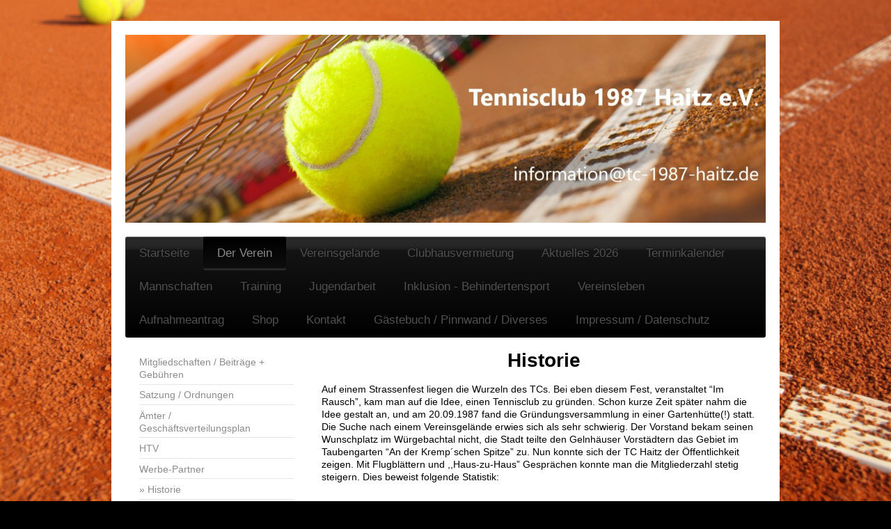

--- FILE ---
content_type: text/html; charset=UTF-8
request_url: https://www.tc-1987-haitz.de/der-verein/historie/
body_size: 8854
content:
<!DOCTYPE html>
<html lang="de"  ><head prefix="og: http://ogp.me/ns# fb: http://ogp.me/ns/fb# business: http://ogp.me/ns/business#">
    <meta http-equiv="Content-Type" content="text/html; charset=utf-8"/>
    <meta name="generator" content="IONOS MyWebsite"/>
        
    <link rel="dns-prefetch" href="//cdn.website-start.de/"/>
    <link rel="dns-prefetch" href="//102.mod.mywebsite-editor.com"/>
    <link rel="dns-prefetch" href="https://102.sb.mywebsite-editor.com/"/>
    <link rel="shortcut icon" href="https://www.tc-1987-haitz.de/s/misc/favicon.png?1558598931"/>
        <link rel="apple-touch-icon" href="https://www.tc-1987-haitz.de/s/misc/touchicon.png?1558598952"/>
        <title>TC 1987 HAITZ e.V. - Historie</title>
    <style type="text/css">@media screen and (max-device-width: 1024px) {.diyw a.switchViewWeb {display: inline !important;}}</style>
    <style type="text/css">@media screen and (min-device-width: 1024px) {
            .mediumScreenDisabled { display:block }
            .smallScreenDisabled { display:block }
        }
        @media screen and (max-device-width: 1024px) { .mediumScreenDisabled { display:none } }
        @media screen and (max-device-width: 568px) { .smallScreenDisabled { display:none } }
                @media screen and (min-width: 1024px) {
            .mobilepreview .mediumScreenDisabled { display:block }
            .mobilepreview .smallScreenDisabled { display:block }
        }
        @media screen and (max-width: 1024px) { .mobilepreview .mediumScreenDisabled { display:none } }
        @media screen and (max-width: 568px) { .mobilepreview .smallScreenDisabled { display:none } }</style>
    <meta name="viewport" content="width=device-width, initial-scale=1, maximum-scale=1, minimal-ui"/>

<meta name="format-detection" content="telephone=no"/>
        <meta name="keywords" content="Tennis , Club , Tennisclub , Gelnhausen , Haitz , Verein , Jugend , Mannschaft"/>
            <meta name="description" content="Der TC 1987 Haitz e.V.  ist ein Tennisclub, der vor allem Kindern und Jugendlichen aus dem Stadtgebiet Gelnhausen, die Spaß und Freude am Tennisspielen haben, ideale Trainingsbedingungen bietet. Wir fördern den Tennissport bereits im Grundschulalter, indem wir AGs anbieten. Unsere Jugendspielerinnen und Jugendspieler bilden den Schwerpunkt unserer Vereinsarbeit."/>
            <meta name="robots" content="index,follow"/>
        <link href="//cdn.website-start.de/templates/2001/style.css?1763478093678" rel="stylesheet" type="text/css"/>
    <link href="https://www.tc-1987-haitz.de/s/style/theming.css?1707409915" rel="stylesheet" type="text/css"/>
    <link href="//cdn.website-start.de/app/cdn/min/group/web.css?1763478093678" rel="stylesheet" type="text/css"/>
<link href="//cdn.website-start.de/app/cdn/min/moduleserver/css/de_DE/common,shoppingbasket?1763478093678" rel="stylesheet" type="text/css"/>
    <link href="//cdn.website-start.de/app/cdn/min/group/mobilenavigation.css?1763478093678" rel="stylesheet" type="text/css"/>
    <link href="https://102.sb.mywebsite-editor.com/app/logstate2-css.php?site=114751732&amp;t=1769056567" rel="stylesheet" type="text/css"/>

<script type="text/javascript">
    /* <![CDATA[ */
var stagingMode = '';
    /* ]]> */
</script>
<script src="https://102.sb.mywebsite-editor.com/app/logstate-js.php?site=114751732&amp;t=1769056567"></script>

    <link href="//cdn.website-start.de/templates/2001/print.css?1763478093678" rel="stylesheet" media="print" type="text/css"/>
    <script type="text/javascript">
    /* <![CDATA[ */
    var systemurl = 'https://102.sb.mywebsite-editor.com/';
    var webPath = '/';
    var proxyName = '';
    var webServerName = 'www.tc-1987-haitz.de';
    var sslServerUrl = 'https://www.tc-1987-haitz.de';
    var nonSslServerUrl = 'http://www.tc-1987-haitz.de';
    var webserverProtocol = 'http://';
    var nghScriptsUrlPrefix = '//102.mod.mywebsite-editor.com';
    var sessionNamespace = 'DIY_SB';
    var jimdoData = {
        cdnUrl:  '//cdn.website-start.de/',
        messages: {
            lightBox: {
    image : 'Bild',
    of: 'von'
}

        },
        isTrial: 0,
        pageId: 919225498    };
    var script_basisID = "114751732";

    diy = window.diy || {};
    diy.web = diy.web || {};

        diy.web.jsBaseUrl = "//cdn.website-start.de/s/build/";

    diy.context = diy.context || {};
    diy.context.type = diy.context.type || 'web';
    /* ]]> */
</script>

<script type="text/javascript" src="//cdn.website-start.de/app/cdn/min/group/web.js?1763478093678" crossorigin="anonymous"></script><script type="text/javascript" src="//cdn.website-start.de/s/build/web.bundle.js?1763478093678" crossorigin="anonymous"></script><script type="text/javascript" src="//cdn.website-start.de/app/cdn/min/group/mobilenavigation.js?1763478093678" crossorigin="anonymous"></script><script src="//cdn.website-start.de/app/cdn/min/moduleserver/js/de_DE/common,shoppingbasket?1763478093678"></script>
<script type="text/javascript" src="https://cdn.website-start.de/proxy/apps/static/resource/dependencies/"></script><script type="text/javascript">
                    if (typeof require !== 'undefined') {
                        require.config({
                            waitSeconds : 10,
                            baseUrl : 'https://cdn.website-start.de/proxy/apps/static/js/'
                        });
                    }
                </script><script type="text/javascript" src="//cdn.website-start.de/app/cdn/min/group/pfcsupport.js?1763478093678" crossorigin="anonymous"></script>    <meta property="og:type" content="business.business"/>
    <meta property="og:url" content="https://www.tc-1987-haitz.de/der-verein/historie/"/>
    <meta property="og:title" content="TC 1987 HAITZ e.V. - Historie"/>
            <meta property="og:description" content="Der TC 1987 Haitz e.V.  ist ein Tennisclub, der vor allem Kindern und Jugendlichen aus dem Stadtgebiet Gelnhausen, die Spaß und Freude am Tennisspielen haben, ideale Trainingsbedingungen bietet. Wir fördern den Tennissport bereits im Grundschulalter, indem wir AGs anbieten. Unsere Jugendspielerinnen und Jugendspieler bilden den Schwerpunkt unserer Vereinsarbeit."/>
                <meta property="og:image" content="https://www.tc-1987-haitz.de/s/misc/logo.jpg?t=1767611180"/>
        <meta property="business:contact_data:country_name" content="Deutschland"/>
    
    <meta property="business:contact_data:locality" content="Gelnhausen"/>
    
    <meta property="business:contact_data:email" content="information@tc-1987-haitz.de"/>
    <meta property="business:contact_data:postal_code" content="63571"/>
    
    
    
</head>


<body class="body diyBgActive  cc-pagemode-default diyfeSidebarLeft diy-market-de_DE" data-pageid="919225498" id="page-919225498">
    
    <div class="diyw">
        <div class="diyweb diywebClark">
	<div class="diyfeMobileNav">
		
<nav id="diyfeMobileNav" class="diyfeCA diyfeCA2" role="navigation">
    <a title="Navigation aufklappen/zuklappen">Navigation aufklappen/zuklappen</a>
    <ul class="mainNav1"><li class=" hasSubNavigation"><a data-page-id="924646845" href="https://www.tc-1987-haitz.de/" class=" level_1"><span>Startseite</span></a></li><li class="parent hasSubNavigation"><a data-page-id="924652153" href="https://www.tc-1987-haitz.de/der-verein/" class="parent level_1"><span>Der Verein</span></a><span class="diyfeDropDownSubOpener">&nbsp;</span><div class="diyfeDropDownSubList diyfeCA diyfeCA3"><ul class="mainNav2"><li class=" hasSubNavigation"><a data-page-id="919120848" href="https://www.tc-1987-haitz.de/der-verein/mitgliedschaften-beiträge-gebühren/" class=" level_2"><span>Mitgliedschaften / Beiträge + Gebühren</span></a></li><li class=" hasSubNavigation"><a data-page-id="924680125" href="https://www.tc-1987-haitz.de/der-verein/satzung-ordnungen/" class=" level_2"><span>Satzung / Ordnungen</span></a></li><li class=" hasSubNavigation"><a data-page-id="924512929" href="https://www.tc-1987-haitz.de/der-verein/ämter-geschäftsverteilungsplan/" class=" level_2"><span>Ämter / Geschäftsverteilungsplan</span></a></li><li class=" hasSubNavigation"><a data-page-id="924029918" href="https://www.tc-1987-haitz.de/der-verein/htv/" class=" level_2"><span>HTV</span></a></li><li class=" hasSubNavigation"><a data-page-id="924652214" href="https://www.tc-1987-haitz.de/der-verein/werbe-partner/" class=" level_2"><span>Werbe-Partner</span></a></li><li class="current hasSubNavigation"><a data-page-id="919225498" href="https://www.tc-1987-haitz.de/der-verein/historie/" class="current level_2"><span>Historie</span></a></li><li class=" hasSubNavigation"><a data-page-id="924667994" href="https://www.tc-1987-haitz.de/der-verein/30jähriges-jubiläum-2017/" class=" level_2"><span>30jähriges Jubiläum (2017)</span></a></li></ul></div></li><li class=" hasSubNavigation"><a data-page-id="924646847" href="https://www.tc-1987-haitz.de/vereinsgelände/" class=" level_1"><span>Vereinsgelände</span></a><span class="diyfeDropDownSubOpener">&nbsp;</span><div class="diyfeDropDownSubList diyfeCA diyfeCA3"><ul class="mainNav2"><li class=" hasSubNavigation"><a data-page-id="924646849" href="https://www.tc-1987-haitz.de/vereinsgelände/clubhaus/" class=" level_2"><span>Clubhaus</span></a></li></ul></div></li><li class=" hasSubNavigation"><a data-page-id="924596549" href="https://www.tc-1987-haitz.de/clubhausvermietung/" class=" level_1"><span>Clubhausvermietung</span></a></li><li class=" hasSubNavigation"><a data-page-id="924687196" href="https://www.tc-1987-haitz.de/aktuelles-2026/" class=" level_1"><span>Aktuelles 2026</span></a><span class="diyfeDropDownSubOpener">&nbsp;</span><div class="diyfeDropDownSubList diyfeCA diyfeCA3"><ul class="mainNav2"><li class=" hasSubNavigation"><a data-page-id="924682954" href="https://www.tc-1987-haitz.de/aktuelles-2026/tc-haitz-2025/" class=" level_2"><span>TC Haitz (2025)</span></a></li><li class=" hasSubNavigation"><a data-page-id="924678021" href="https://www.tc-1987-haitz.de/aktuelles-2026/tc-haitz-2024/" class=" level_2"><span>TC Haitz (2024)</span></a></li><li class=" hasSubNavigation"><a data-page-id="924672027" href="https://www.tc-1987-haitz.de/aktuelles-2026/tc-haitz-2023/" class=" level_2"><span>TC Haitz (2023)</span></a></li><li class=" hasSubNavigation"><a data-page-id="924666083" href="https://www.tc-1987-haitz.de/aktuelles-2026/tc-haitz-2022/" class=" level_2"><span>TC Haitz (2022)</span></a></li><li class=" hasSubNavigation"><a data-page-id="924655974" href="https://www.tc-1987-haitz.de/aktuelles-2026/tc-haitz-2021/" class=" level_2"><span>TC Haitz (2021)</span></a></li><li class=" hasSubNavigation"><a data-page-id="924647164" href="https://www.tc-1987-haitz.de/aktuelles-2026/tc-haitz-2020/" class=" level_2"><span>TC Haitz (2020)</span></a></li><li class=" hasSubNavigation"><a data-page-id="924647163" href="https://www.tc-1987-haitz.de/aktuelles-2026/tc-haitz-2019/" class=" level_2"><span>TC Haitz (2019)</span></a></li><li class=" hasSubNavigation"><a data-page-id="919120837" href="https://www.tc-1987-haitz.de/aktuelles-2026/tc-haitz-2018/" class=" level_2"><span>TC Haitz (...-2018)</span></a></li></ul></div></li><li class=" hasSubNavigation"><a data-page-id="919146180" href="https://www.tc-1987-haitz.de/terminkalender/" class=" level_1"><span>Terminkalender</span></a></li><li class=" hasSubNavigation"><a data-page-id="919120982" href="https://www.tc-1987-haitz.de/mannschaften/" class=" level_1"><span>Mannschaften</span></a><span class="diyfeDropDownSubOpener">&nbsp;</span><div class="diyfeDropDownSubList diyfeCA diyfeCA3"><ul class="mainNav2"><li class=" hasSubNavigation"><a data-page-id="924674007" href="https://www.tc-1987-haitz.de/mannschaften/gemischt-u12/" class=" level_2"><span>Gemischt U12</span></a></li><li class=" hasSubNavigation"><a data-page-id="924658883" href="https://www.tc-1987-haitz.de/mannschaften/junioren-u15/" class=" level_2"><span>Junioren U15</span></a></li><li class=" hasSubNavigation"><a data-page-id="924658884" href="https://www.tc-1987-haitz.de/mannschaften/juniorinnen-u15/" class=" level_2"><span>Juniorinnen U15</span></a></li><li class=" hasSubNavigation"><a data-page-id="919137984" href="https://www.tc-1987-haitz.de/mannschaften/junioren-u18/" class=" level_2"><span>Junioren U18</span></a></li><li class=" hasSubNavigation"><a data-page-id="924644249" href="https://www.tc-1987-haitz.de/mannschaften/juniorinnen-u18/" class=" level_2"><span>Juniorinnen U18</span></a></li><li class=" hasSubNavigation"><a data-page-id="924679422" href="https://www.tc-1987-haitz.de/mannschaften/damen-40/" class=" level_2"><span>Damen 40</span></a></li><li class=" hasSubNavigation"><a data-page-id="924644251" href="https://www.tc-1987-haitz.de/mannschaften/herren-40/" class=" level_2"><span>Herren 40</span></a></li></ul></div></li><li class=" hasSubNavigation"><a data-page-id="919120884" href="https://www.tc-1987-haitz.de/training/" class=" level_1"><span>Training</span></a><span class="diyfeDropDownSubOpener">&nbsp;</span><div class="diyfeDropDownSubList diyfeCA diyfeCA3"><ul class="mainNav2"><li class=" hasSubNavigation"><a data-page-id="924675012" href="https://www.tc-1987-haitz.de/training/jugendtraining/" class=" level_2"><span>Jugendtraining</span></a></li><li class=" hasSubNavigation"><a data-page-id="924675013" href="https://www.tc-1987-haitz.de/training/konditionstraining/" class=" level_2"><span>Konditionstraining</span></a></li></ul></div></li><li class=" hasSubNavigation"><a data-page-id="919120984" href="https://www.tc-1987-haitz.de/jugendarbeit/" class=" level_1"><span>Jugendarbeit</span></a><span class="diyfeDropDownSubOpener">&nbsp;</span><div class="diyfeDropDownSubList diyfeCA diyfeCA3"><ul class="mainNav2"><li class=" hasSubNavigation"><a data-page-id="924521746" href="https://www.tc-1987-haitz.de/jugendarbeit/jugendtraining-trainingsplan/" class=" level_2"><span>Jugendtraining / Trainingsplan</span></a></li><li class=" hasSubNavigation"><a data-page-id="924523349" href="https://www.tc-1987-haitz.de/jugendarbeit/schleifchenturniere/" class=" level_2"><span>Schleifchenturniere</span></a></li><li class=" hasSubNavigation"><a data-page-id="924526654" href="https://www.tc-1987-haitz.de/jugendarbeit/grundschulturniere/" class=" level_2"><span>Grundschulturniere</span></a></li><li class=" hasSubNavigation"><a data-page-id="924537560" href="https://www.tc-1987-haitz.de/jugendarbeit/sommerferiencamp/" class=" level_2"><span>Sommerferiencamp</span></a></li></ul></div></li><li class=" hasSubNavigation"><a data-page-id="924680124" href="https://www.tc-1987-haitz.de/inklusion-behindertensport/" class=" level_1"><span>Inklusion - Behindertensport</span></a></li><li class=" hasSubNavigation"><a data-page-id="924647155" href="https://www.tc-1987-haitz.de/vereinsleben/" class=" level_1"><span>Vereinsleben</span></a><span class="diyfeDropDownSubOpener">&nbsp;</span><div class="diyfeDropDownSubList diyfeCA diyfeCA3"><ul class="mainNav2"><li class=" hasSubNavigation"><a data-page-id="924647156" href="https://www.tc-1987-haitz.de/vereinsleben/clubabend/" class=" level_2"><span>Clubabend</span></a></li><li class=" hasSubNavigation"><a data-page-id="924647157" href="https://www.tc-1987-haitz.de/vereinsleben/weißbier-fest/" class=" level_2"><span>Weißbier-Fest</span></a></li></ul></div></li><li class=" hasSubNavigation"><a data-page-id="924540393" href="https://www.tc-1987-haitz.de/aufnahmeantrag/" class=" level_1"><span>Aufnahmeantrag</span></a></li><li class=" hasSubNavigation"><a data-page-id="924685210" href="https://www.tc-1987-haitz.de/shop/" class=" level_1"><span>Shop</span></a></li><li class=" hasSubNavigation"><a data-page-id="919120896" href="https://www.tc-1987-haitz.de/kontakt/" class=" level_1"><span>Kontakt</span></a><span class="diyfeDropDownSubOpener">&nbsp;</span><div class="diyfeDropDownSubList diyfeCA diyfeCA3"><ul class="mainNav2"><li class=" hasSubNavigation"><a data-page-id="924551615" href="https://www.tc-1987-haitz.de/kontakt/anfahrt/" class=" level_2"><span>Anfahrt</span></a></li></ul></div></li><li class=" hasSubNavigation"><a data-page-id="924686542" href="https://www.tc-1987-haitz.de/gästebuch-pinnwand-diverses/" class=" level_1"><span>Gästebuch / Pinnwand / Diverses</span></a></li><li class=" hasSubNavigation"><a data-page-id="919189012" href="https://www.tc-1987-haitz.de/impressum-datenschutz/" class=" level_1"><span>Impressum / Datenschutz</span></a><span class="diyfeDropDownSubOpener">&nbsp;</span><div class="diyfeDropDownSubList diyfeCA diyfeCA3"><ul class="mainNav2"><li class=" hasSubNavigation"><a data-page-id="924613762" href="https://www.tc-1987-haitz.de/impressum-datenschutz/datenschutzerklärung/" class=" level_2"><span>Datenschutzerklärung</span></a></li></ul></div></li></ul></nav>
	</div>
	<div class="diywebEmotionHeader">
		<div class="diywebLiveArea">
			<div class="diywebMainGutter">

				<div class="diyfeGE">
					<div class="diywebGutter">
						
<style type="text/css" media="all">
.diyw div#emotion-header {
        max-width: 920px;
        max-height: 270px;
                background: #ffffff;
    }

.diyw div#emotion-header-title-bg {
    left: 0%;
    top: 68%;
    width: 100%;
    height: 14%;

    background-color: #FFFFFF;
    opacity: 0.50;
    filter: alpha(opacity = 50);
    display: none;}
.diyw img#emotion-header-logo {
    left: 0.00%;
    top: 72.61%;
    background: transparent;
            width: 17.17%;
        height: 19.63%;
                border: 10px solid #cccccc;
        padding: 0px;
                display: none;
    }

.diyw div#emotion-header strong#emotion-header-title {
    left: 54%;
    top: 72%;
    color: #ffffff;
    display: none;    font: normal bold 48px/120% Verdana, Geneva, sans-serif;
}

.diyw div#emotion-no-bg-container{
    max-height: 270px;
}

.diyw div#emotion-no-bg-container .emotion-no-bg-height {
    margin-top: 29.35%;
}
</style>
<div id="emotion-header" data-action="loadView" data-params="active" data-imagescount="1">
            <img src="https://www.tc-1987-haitz.de/s/img/emotionheader.jpg?1735846168.920px.270px" id="emotion-header-img" alt=""/>
            
        <div id="ehSlideshowPlaceholder">
            <div id="ehSlideShow">
                <div class="slide-container">
                                        <div style="background-color: #ffffff">
                            <img src="https://www.tc-1987-haitz.de/s/img/emotionheader.jpg?1735846168.920px.270px" alt=""/>
                        </div>
                                    </div>
            </div>
        </div>


        <script type="text/javascript">
        //<![CDATA[
                diy.module.emotionHeader.slideShow.init({ slides: [{"url":"https:\/\/www.tc-1987-haitz.de\/s\/img\/emotionheader.jpg?1735846168.920px.270px","image_alt":"","bgColor":"#ffffff"}] });
        //]]>
        </script>

    
                        <a href="https://www.tc-1987-haitz.de/">
        
                    <img id="emotion-header-logo" src="https://www.tc-1987-haitz.de/s/misc/logo.jpg?t=1767611180" alt=""/>
        
                    </a>
            
    
    
    
    <script type="text/javascript">
    //<![CDATA[
    (function ($) {
        function enableSvgTitle() {
                        var titleSvg = $('svg#emotion-header-title-svg'),
                titleHtml = $('#emotion-header-title'),
                emoWidthAbs = 920,
                emoHeightAbs = 270,
                offsetParent,
                titlePosition,
                svgBoxWidth,
                svgBoxHeight;

                        if (titleSvg.length && titleHtml.length) {
                offsetParent = titleHtml.offsetParent();
                titlePosition = titleHtml.position();
                svgBoxWidth = titleHtml.width();
                svgBoxHeight = titleHtml.height();

                                titleSvg.get(0).setAttribute('viewBox', '0 0 ' + svgBoxWidth + ' ' + svgBoxHeight);
                titleSvg.css({
                   left: Math.roundTo(100 * titlePosition.left / offsetParent.width(), 3) + '%',
                   top: Math.roundTo(100 * titlePosition.top / offsetParent.height(), 3) + '%',
                   width: Math.roundTo(100 * svgBoxWidth / emoWidthAbs, 3) + '%',
                   height: Math.roundTo(100 * svgBoxHeight / emoHeightAbs, 3) + '%'
                });

                titleHtml.css('visibility','hidden');
                titleSvg.css('visibility','visible');
            }
        }

        
            var posFunc = function($, overrideSize) {
                var elems = [], containerWidth, containerHeight;
                                    elems.push({
                        selector: '#emotion-header-title',
                        overrideSize: true,
                        horPos: 8.14,
                        vertPos: 10.14                    });
                    lastTitleWidth = $('#emotion-header-title').width();
                                                elems.push({
                    selector: '#emotion-header-title-bg',
                    horPos: 1.52,
                    vertPos: 78                });
                                
                containerWidth = parseInt('920');
                containerHeight = parseInt('270');

                for (var i = 0; i < elems.length; ++i) {
                    var el = elems[i],
                        $el = $(el.selector),
                        pos = {
                            left: el.horPos,
                            top: el.vertPos
                        };
                    if (!$el.length) continue;
                    var anchorPos = $el.anchorPosition();
                    anchorPos.$container = $('#emotion-header');

                    if (overrideSize === true || el.overrideSize === true) {
                        anchorPos.setContainerSize(containerWidth, containerHeight);
                    } else {
                        anchorPos.setContainerSize(null, null);
                    }

                    var pxPos = anchorPos.fromAnchorPosition(pos),
                        pcPos = anchorPos.toPercentPosition(pxPos);

                    var elPos = {};
                    if (!isNaN(parseFloat(pcPos.top)) && isFinite(pcPos.top)) {
                        elPos.top = pcPos.top + '%';
                    }
                    if (!isNaN(parseFloat(pcPos.left)) && isFinite(pcPos.left)) {
                        elPos.left = pcPos.left + '%';
                    }
                    $el.css(elPos);
                }

                // switch to svg title
                enableSvgTitle();
            };

                        var $emotionImg = jQuery('#emotion-header-img');
            if ($emotionImg.length > 0) {
                // first position the element based on stored size
                posFunc(jQuery, true);

                // trigger reposition using the real size when the element is loaded
                var ehLoadEvTriggered = false;
                $emotionImg.one('load', function(){
                    posFunc(jQuery);
                    ehLoadEvTriggered = true;
                                        diy.module.emotionHeader.slideShow.start();
                                    }).each(function() {
                                        if(this.complete || typeof this.complete === 'undefined') {
                        jQuery(this).load();
                    }
                });

                                noLoadTriggeredTimeoutId = setTimeout(function() {
                    if (!ehLoadEvTriggered) {
                        posFunc(jQuery);
                    }
                    window.clearTimeout(noLoadTriggeredTimeoutId)
                }, 5000);//after 5 seconds
            } else {
                jQuery(function(){
                    posFunc(jQuery);
                });
            }

                        if (jQuery.isBrowser && jQuery.isBrowser.ie8) {
                var longTitleRepositionCalls = 0;
                longTitleRepositionInterval = setInterval(function() {
                    if (lastTitleWidth > 0 && lastTitleWidth != jQuery('#emotion-header-title').width()) {
                        posFunc(jQuery);
                    }
                    longTitleRepositionCalls++;
                    // try this for 5 seconds
                    if (longTitleRepositionCalls === 5) {
                        window.clearInterval(longTitleRepositionInterval);
                    }
                }, 1000);//each 1 second
            }

            }(jQuery));
    //]]>
    </script>

    </div>

					</div>
				</div>

			</div>
		</div>
	</div>

	<div class="diywebNav diywebNavHorizontal diywebNavMain diywebNav1">
		<div class="diywebLiveArea">
			<div class="diywebMainGutter">

				<div class="diyfeGE diyfeCA diyfeCA2">
					<div class="diywebGutter">
						<div class="webnavigation"><ul id="mainNav1" class="mainNav1"><li class="navTopItemGroup_1"><a data-page-id="924646845" href="https://www.tc-1987-haitz.de/" class="level_1"><span>Startseite</span></a></li><li class="navTopItemGroup_2"><a data-page-id="924652153" href="https://www.tc-1987-haitz.de/der-verein/" class="parent level_1"><span>Der Verein</span></a></li><li class="navTopItemGroup_3"><a data-page-id="924646847" href="https://www.tc-1987-haitz.de/vereinsgelände/" class="level_1"><span>Vereinsgelände</span></a></li><li class="navTopItemGroup_4"><a data-page-id="924596549" href="https://www.tc-1987-haitz.de/clubhausvermietung/" class="level_1"><span>Clubhausvermietung</span></a></li><li class="navTopItemGroup_5"><a data-page-id="924687196" href="https://www.tc-1987-haitz.de/aktuelles-2026/" class="level_1"><span>Aktuelles 2026</span></a></li><li class="navTopItemGroup_6"><a data-page-id="919146180" href="https://www.tc-1987-haitz.de/terminkalender/" class="level_1"><span>Terminkalender</span></a></li><li class="navTopItemGroup_7"><a data-page-id="919120982" href="https://www.tc-1987-haitz.de/mannschaften/" class="level_1"><span>Mannschaften</span></a></li><li class="navTopItemGroup_8"><a data-page-id="919120884" href="https://www.tc-1987-haitz.de/training/" class="level_1"><span>Training</span></a></li><li class="navTopItemGroup_9"><a data-page-id="919120984" href="https://www.tc-1987-haitz.de/jugendarbeit/" class="level_1"><span>Jugendarbeit</span></a></li><li class="navTopItemGroup_10"><a data-page-id="924680124" href="https://www.tc-1987-haitz.de/inklusion-behindertensport/" class="level_1"><span>Inklusion - Behindertensport</span></a></li><li class="navTopItemGroup_11"><a data-page-id="924647155" href="https://www.tc-1987-haitz.de/vereinsleben/" class="level_1"><span>Vereinsleben</span></a></li><li class="navTopItemGroup_12"><a data-page-id="924540393" href="https://www.tc-1987-haitz.de/aufnahmeantrag/" class="level_1"><span>Aufnahmeantrag</span></a></li><li class="navTopItemGroup_13"><a data-page-id="924685210" href="https://www.tc-1987-haitz.de/shop/" class="level_1"><span>Shop</span></a></li><li class="navTopItemGroup_14"><a data-page-id="919120896" href="https://www.tc-1987-haitz.de/kontakt/" class="level_1"><span>Kontakt</span></a></li><li class="navTopItemGroup_15"><a data-page-id="924686542" href="https://www.tc-1987-haitz.de/gästebuch-pinnwand-diverses/" class="level_1"><span>Gästebuch / Pinnwand / Diverses</span></a></li><li class="navTopItemGroup_16"><a data-page-id="919189012" href="https://www.tc-1987-haitz.de/impressum-datenschutz/" class="level_1"><span>Impressum / Datenschutz</span></a></li></ul></div>
					</div>
				</div>

			</div>
		</div>
	</div>

	<div class="diywebContent">
		<div class="diywebLiveArea">
			<div class="diywebMainGutter">
				<div class="diyfeGridGroup diyfeCA diyfeCA1">
					<div class="diywebMain diyfeGE">
						<div class="diywebGutter">
							
        <div id="content_area">
        	<div id="content_start"></div>
        	
        
        <div id="matrix_1023731544" class="sortable-matrix" data-matrixId="1023731544"><div class="n module-type-header diyfeLiveArea "> <h1><span class="diyfeDecoration">Historie</span></h1> </div><div class="n module-type-text diyfeLiveArea "> <p><span style="color:#000000;"><span style="font-family: Verdana,Tahoma,Arial,Helvetica,Sans-serif,sans-serif;">Auf einem Strassenfest liegen die Wurzeln des TCs. Bei eben diesem Fest, veranstaltet
“Im Rausch”, kam man auf die Idee, einen Tennisclub zu gründen. Schon kurze Zeit später nahm die Idee gestalt an, und am 20.09.1987 fand die Gründungsversammlung in einer Gartenhütte(!) statt. Die
Suche nach einem Vereinsgelände erwies sich als sehr schwierig. Der Vorstand bekam seinen Wunschplatz im Würgebachtal nicht, die Stadt teilte den Gelnhäuser Vorstädtern das Gebiet im Taubengarten “An
der Kremp´schen Spitze” zu. Nun konnte sich der TC Haitz der Öffentlichkeit zeigen. Mit Flugblättern und ,,Haus-zu-Haus” Gesprächen konnte man die Mitgliederzahl stetig steigern. Dies beweist
folgende Statistik:</span>﻿</span></p> </div><div class="n module-type-text diyfeLiveArea "> <table border="0" cellpadding="0" cellspacing="0" style="width: 469px; height: 277px;">
<tbody>
<tr>
<td style="padding: 2.25pt; width: 117px;">
<p style="margin-bottom: 0.0001pt; line-height: normal;"><span style="color:#000000;"><strong><span style="font-size: 12pt; font-family: 'Verdana','sans-serif';">Datum</span></strong><strong><span style="font-size: 12pt; font-family: 'Times New Roman','serif';">﻿</span></strong></span></p>
</td>
<td style="padding: 2.25pt; width: 266px;">
<p style="margin-bottom: 0.0001pt; line-height: normal;"><span style="color:#000000;"><strong><span style="font-size: 12pt; font-family: 'Verdana','sans-serif';">Ereignis</span></strong><strong><span style="font-size: 12pt; font-family: 'Times New Roman','serif';">﻿</span></strong></span></p>
</td>
<td style="padding: 2.25pt; width: 64px;">
<p style="margin-bottom: 0.0001pt; line-height: normal;"><span style="color:#000000;"><strong><span style="font-size: 12pt; font-family: 'Verdana','sans-serif';">Mitgliederzahl</span></strong><strong><span style="font-size: 12pt; font-family: 'Times New Roman','serif';">﻿</span></strong></span></p>
</td>
</tr>
<tr>
<td style="padding: 2.25pt; width: 117px;">
<p style="margin-bottom: 0.0001pt; line-height: normal;"><span style="color:#000000;"><span style="font-size: 12pt; font-family: 'Verdana','sans-serif';">20.09.1987</span><span style="font-size: 12pt; font-family: 'Times New Roman','serif';">﻿</span></span></p>
</td>
<td style="padding: 2.25pt; width: 266px;">
<p style="margin-bottom: 0.0001pt; line-height: normal;"><span style="color:#000000;"><span style="font-size: 12pt; font-family: 'Verdana','sans-serif';">Vereinsgründung</span><span style="font-size: 12pt; font-family: 'Times New Roman','serif';">﻿</span></span></p>
</td>
<td style="padding: 2.25pt 2.25pt 2.25pt 32px; width: 35px;"><span style="color:#000000;">        <span style="font-size: 12pt; font-family: 'Times New Roman','serif';">8</span></span></td>
</tr>
<tr>
<td style="padding: 2.25pt; width: 117px;">
<p style="margin-bottom: 0.0001pt; line-height: normal;"><span style="color:#000000;"><span style="font-size: 12pt; font-family: 'Verdana','sans-serif';">01.01.1988</span><span style="font-size: 12pt; font-family: 'Times New Roman','serif';">﻿</span></span></p>
</td>
<td style="padding: 2.25pt; width: 266px;">
<p style="margin-bottom: 0.0001pt; line-height: normal;"><span style="color:#000000;"><span style="font-size: 12pt; font-family: 'Verdana','sans-serif';">Vereinsgelände in
Erbbaupacht</span></span></p>
</td>
<td style="padding: 2.25pt; width: 64px;">
<p align="center" style="margin-bottom: 0.0001pt; text-align: center; line-height: normal;"><span style="color:#000000;"><span style="font-size: 12pt; font-family: 'Times New Roman','serif';">60﻿</span></span></p>
</td>
</tr>
<tr>
<td style="padding: 2.25pt; width: 117px;">
<p style="margin-bottom: 0.0001pt; line-height: normal;"><span style="color:#000000;"><span style="font-size: 12pt; font-family: 'Verdana','sans-serif';">01.01.1989</span><span style="font-size: 12pt; font-family: 'Verdana','sans-serif';">﻿</span></span></p>
</td>
<td style="padding: 2.25pt; width: 266px;">
<p style="margin-bottom: 0.0001pt; line-height: normal;"><span style="color:#000000;"><span style="font-size: 12pt; font-family: 'Verdana','sans-serif';">Bauantrag für 3
Tennisplätze</span><span style="font-size: 12pt; font-family: 'Times New Roman','serif';">﻿</span></span></p>
</td>
<td style="padding: 2.25pt; width: 64px;">
<p style="line-height: normal;"><span style="color:#000000;"><span style="font-size: 12pt; font-family: 'Times New Roman','serif';"> </span></span></p>
<p style="line-height: normal;"><span style="color:#000000;"><span style="font-size: 12pt; font-family: 'Times New Roman','serif';"> </span></span></p>
</td>
</tr>
<tr>
<td style="padding: 2.25pt; width: 117px;">
<p style="margin-bottom: 0.0001pt; line-height: normal;"><span style="color:#000000;"><span style="font-size: 12pt; font-family: 'Verdana','sans-serif';">01.01.1990</span><span style="font-size: 12pt; font-family: 'Times New Roman','serif';">﻿</span></span></p>
</td>
<td style="padding: 2.25pt; width: 266px;">
<p style="margin-bottom: 0.0001pt; line-height: normal;"><span style="color:#000000;"><span style="font-size: 12pt; font-family: 'Verdana','sans-serif';">Einweihung der Plätze</span><span style="font-size: 12pt; font-family: 'Times New Roman','serif';">﻿</span></span></p>
</td>
<td style="padding: 2.25pt; width: 64px;">
<p style="margin-bottom: 0.0001pt; line-height: normal;"><span style="color:#000000;"><span style="font-size: 12pt; font-family: 'Times New Roman','serif';">            115 </span></span></p>
</td>
</tr>
<tr>
<td style="padding: 2.25pt; width: 117px;">
<p style="margin-bottom: 0.0001pt; line-height: normal;"><span style="color:#000000;"><span style="font-size: 12pt; font-family: 'Verdana','sans-serif';">01.01.1991</span><span style="font-size: 12pt; font-family: 'Times New Roman','serif';">﻿</span></span></p>
</td>
<td style="padding: 2.25pt; width: 266px;">
<p style="margin-bottom: 0.0001pt; line-height: normal;"><span style="color:#000000;"><span style="font-size: 12pt; font-family: 'Verdana','sans-serif';">Aufnahme des Spielbetriebs</span><span style="font-size: 12pt; font-family: 'Times New Roman','serif';">﻿</span></span></p>
</td>
<td style="padding: 2.25pt; width: 64px;">
<p style="margin-bottom: 0.0001pt; line-height: normal;"><span style="color:#000000;"><span style="font-size: 12pt; font-family: 'Times New Roman','serif';"> </span></span></p>
</td>
</tr>
</tbody>
</table>
<p>﻿</p> </div><div class="n module-type-text diyfeLiveArea "> <p><span style="color:#000000;"><span style="font-family: Verdana,Tahoma,Arial,Helvetica,Sans-serif,sans-serif;">Bis 1998 hatte der Verein kein echtes Clubhaus. Stattdessen gab es eine winzige Hütte,
in der Getränke aufbewahrt wurden. Zum Duschen mussten die Spieler ihre Gegner in der Medenrunde mit nach Hause nehmen, da es keine sanitären Einrichtungen gab. 1998 war dann schließlich das jetzige
Clubhaus fertig.</span></span></p>
<p> </p> </div></div>
        
        
        </div>
						</div>
					</div>

					<div class="diywebSecondary diyfeCA diyfeCA3 diyfeGE">
						<div class="diywebNav diywebNav23">
							<div class="diywebGutter">
								<div class="webnavigation"><ul id="mainNav2" class="mainNav2"><li class="navTopItemGroup_0"><a data-page-id="919120848" href="https://www.tc-1987-haitz.de/der-verein/mitgliedschaften-beiträge-gebühren/" class="level_2"><span>Mitgliedschaften / Beiträge + Gebühren</span></a></li><li class="navTopItemGroup_0"><a data-page-id="924680125" href="https://www.tc-1987-haitz.de/der-verein/satzung-ordnungen/" class="level_2"><span>Satzung / Ordnungen</span></a></li><li class="navTopItemGroup_0"><a data-page-id="924512929" href="https://www.tc-1987-haitz.de/der-verein/ämter-geschäftsverteilungsplan/" class="level_2"><span>Ämter / Geschäftsverteilungsplan</span></a></li><li class="navTopItemGroup_0"><a data-page-id="924029918" href="https://www.tc-1987-haitz.de/der-verein/htv/" class="level_2"><span>HTV</span></a></li><li class="navTopItemGroup_0"><a data-page-id="924652214" href="https://www.tc-1987-haitz.de/der-verein/werbe-partner/" class="level_2"><span>Werbe-Partner</span></a></li><li class="navTopItemGroup_0"><a data-page-id="919225498" href="https://www.tc-1987-haitz.de/der-verein/historie/" class="current level_2"><span>Historie</span></a></li><li class="navTopItemGroup_0"><a data-page-id="924667994" href="https://www.tc-1987-haitz.de/der-verein/30jähriges-jubiläum-2017/" class="level_2"><span>30jähriges Jubiläum (2017)</span></a></li></ul></div>
							</div>
						</div>
						<div class="diywebSidebar">
							<div class="diywebGutter">
								<div id="matrix_1023627850" class="sortable-matrix" data-matrixId="1023627850"><div class="n module-type-text diyfeLiveArea "> <p style="text-align: center;">Aktuell sind wir zur Hallensaison in der Tennishalle Altenhaßlau</p>
<p style="text-align: center;"> </p>
<p style="text-align: center;"><span style="font-size:16px;"><span style="color:#000000;"><strong>Trainings- und Spielbetrieb:</strong></span></span></p>
<p style="text-align: center;"> </p>
<p style="text-align: center;"><span style="font-size:16px;"><span style="color:#000000;"><strong>voraussichtlich ab</strong></span></span></p>
<p style="text-align: center;"><span style="font-size:16px;"><span style="color:#000000;"><strong>April 2026</strong></span></span></p>
<p style="text-align: center;"> </p>
<p style="text-align: center;"><span style="font-size:16px;"><span style="color:#000000;">Auch unser Clubhaus ist zu den Trainingszeiten wieder geöffnet.</span></span></p>
<p style="text-align: center;"> </p> </div><div class="n module-type-hr diyfeLiveArea "> <div style="padding: 0px 0px">
    <div class="hr"></div>
</div>
 </div><div class="n module-type-text diyfeLiveArea "> <p style="text-align: center;"> </p>
<p style="text-align: center;"><span style="color:#F44336;"><span style="font-size:18px;"><strong>Tennis</strong></span></span></p>
<p style="text-align: center;"><span style="color:#F44336;"><span style="font-size:18px;"><strong>Erwachsenen</strong></span></span></p>
<p style="text-align: center;"><span style="color:#F44336;"><span style="font-size:18px;"><strong>Kurs</strong></span></span></p>
<p style="text-align: center;"> </p>
<p style="text-align: center;"><span style="font-size:16px;"><span style="color:#000000;">Intensivkurs für Erwachsene während der Sommermonate immer nach Absprache mit unserer
Trainerin</span></span></p>
<p style="text-align: center;"> </p>
<p style="text-align: center;"><span style="font-size:12px;"><a href="mailto:training@tc-1987-haitz.de" target="_self">training@tc-1987-haitz.de</a></span></p>
<p style="text-align: center;"> </p>
<p style="text-align: center;"><span style="font-size:14px;"><strong><span style="color:#000000;"><span style="caret-color: rgb(255, 255, 255);">Pamela Stahlhut</span></span></strong></span></p>
<p style="text-align: center;"><span style="color:#000000;"><span style="caret-color: rgb(255, 255, 255); font-size: 12px;">0157 87 188 731</span></span></p>
<p> </p> </div><div class="n module-type-hr diyfeLiveArea "> <div style="padding: 19px 0px">
    <div class="hr"></div>
</div>
 </div><div class="n module-type-text diyfeLiveArea "> <p align="center" style="text-align:center;"> </p>
<p style="text-align: center;"><span style="font-size:16px;"><span style="color:#353535;"><strong><span style="font-family: arial;">Große Geburtstagspartys, Hochzeiten, Taufen,
...</span></strong></span></span></p>
<p style="text-align: center;"> </p>
<p style="text-align: center;"> </p>
<p style="text-align: center;"><span style="font-size:16px;"><span style="color:#353535;"><strong><span style="font-family: arial;">Wer sucht bzw. braucht einen Raum mit Theke und eingerichteter
Küche für eine Party?</span></strong></span></span></p>
<p style="text-align: center;"> </p>
<p style="text-align: center;"><span style="font-size:16px;"><span style="color:#F44336;"><strong><span style="font-family: arial;">Der Tennisclub Haitz vermietet seine Clubräume für besondere
Anlässe.</span></strong></span></span></p>
<p style="text-align: center;"> </p>
<p style="text-align: center;"><span style="color:#353535;"><font face="arial" size="3"><b><i><a href="mailto:vermietung@tc-1987-haitz.de" target="_self"><span style="font-size:12px;">vermietung@tc-1987-haitz.de</span></a></i></b></font></span></p>
<p style="text-align: center;"> </p> </div><div class="n module-type-imageSubtitle diyfeLiveArea "> <div class="clearover imageSubtitle" id="imageSubtitle-5815254196">
    <div class="align-container align-center" style="max-width: 210px">
        <a class="imagewrapper" href="https://www.tc-1987-haitz.de/s/cc_images/teaserbox_2490224889.jpg?t=1599759024" rel="lightbox[5815254196]">
            <img id="image_2490224889" src="https://www.tc-1987-haitz.de/s/cc_images/cache_2490224889.jpg?t=1599759024" alt="" style="max-width: 210px; height:auto"/>
        </a>

        
    </div>

</div>

<script type="text/javascript">
//<![CDATA[
jQuery(function($) {
    var $target = $('#imageSubtitle-5815254196');

    if ($.fn.swipebox && Modernizr.touch) {
        $target
            .find('a[rel*="lightbox"]')
            .addClass('swipebox')
            .swipebox();
    } else {
        $target.tinyLightbox({
            item: 'a[rel*="lightbox"]',
            cycle: false,
            hideNavigation: true
        });
    }
});
//]]>
</script>
 </div><div class="n module-type-imageSubtitle diyfeLiveArea "> <div class="clearover imageSubtitle imageFitWidth" id="imageSubtitle-5819137799">
    <div class="align-container align-left" style="max-width: 222px">
        <a class="imagewrapper" href="https://www.tc-1987-haitz.de/s/cc_images/teaserbox_2499289567.png?t=1754853043" rel="lightbox[5819137799]">
            <img id="image_2499289567" src="https://www.tc-1987-haitz.de/s/cc_images/cache_2499289567.png?t=1754853043" alt="" style="max-width: 222px; height:auto"/>
        </a>

        
    </div>

</div>

<script type="text/javascript">
//<![CDATA[
jQuery(function($) {
    var $target = $('#imageSubtitle-5819137799');

    if ($.fn.swipebox && Modernizr.touch) {
        $target
            .find('a[rel*="lightbox"]')
            .addClass('swipebox')
            .swipebox();
    } else {
        $target.tinyLightbox({
            item: 'a[rel*="lightbox"]',
            cycle: false,
            hideNavigation: true
        });
    }
});
//]]>
</script>
 </div></div>
							</div>
						</div><!-- .diywebSidebar -->
					</div><!-- .diywebSecondary -->

				</div><!-- .diyfeGridGroup -->

			</div><!-- .diywebMainGutter -->
		</div>
	</div><!-- .diywebContent -->

	<div class="diywebFooter">
		<div class="diywebLiveArea">
			<div class="diywebMainGutter">

				<div class="diyfeGE diyfeCA diyfeCA4 diywebPull">
					<div class="diywebGutter">
						<div id="contentfooter">
    <div class="leftrow">
                        <a rel="nofollow" href="javascript:window.print();">
                    <img class="inline" height="14" width="18" src="//cdn.website-start.de/s/img/cc/printer.gif" alt=""/>
                    Druckversion                </a> <span class="footer-separator">|</span>
                <a href="https://www.tc-1987-haitz.de/sitemap/">Sitemap</a>
                        <br/> © Webmaster: Sven Schubert<br/>
<br/>
Diese Homepage wurde mit <a rel="nofollow" href="https://www.ionos.de/websites/homepage-erstellen" target="_blank">IONOS MyWebsite</a> erstellt.
            </div>
    <script type="text/javascript">
        window.diy.ux.Captcha.locales = {
            generateNewCode: 'Neuen Code generieren',
            enterCode: 'Bitte geben Sie den Code ein'
        };
        window.diy.ux.Cap2.locales = {
            generateNewCode: 'Neuen Code generieren',
            enterCode: 'Bitte geben Sie den Code ein'
        };
    </script>
    <div class="rightrow">
                    <span class="loggedout">
                <a rel="nofollow" id="login" href="https://login.1and1-editor.com/114751732/www.tc-1987-haitz.de/de?pageId=919225498">
                    Login                </a>
            </span>
                <p><a class="diyw switchViewWeb" href="javascript:switchView('desktop');">Webansicht</a><a class="diyw switchViewMobile" href="javascript:switchView('mobile');">Mobile-Ansicht</a></p>
                <span class="loggedin">
            <a rel="nofollow" id="logout" href="https://102.sb.mywebsite-editor.com/app/cms/logout.php">Logout</a> <span class="footer-separator">|</span>
            <a rel="nofollow" id="edit" href="https://102.sb.mywebsite-editor.com/app/114751732/919225498/">Seite bearbeiten</a>
        </span>
    </div>
</div>
            <div id="loginbox" class="hidden">
                <script type="text/javascript">
                    /* <![CDATA[ */
                    function forgotpw_popup() {
                        var url = 'https://passwort.1und1.de/xml/request/RequestStart';
                        fenster = window.open(url, "fenster1", "width=600,height=400,status=yes,scrollbars=yes,resizable=yes");
                        // IE8 doesn't return the window reference instantly or at all.
                        // It may appear the call failed and fenster is null
                        if (fenster && fenster.focus) {
                            fenster.focus();
                        }
                    }
                    /* ]]> */
                </script>
                                <img class="logo" src="//cdn.website-start.de/s/img/logo.gif" alt="IONOS" title="IONOS"/>

                <div id="loginboxOuter"></div>
            </div>
        

					</div>
				</div>

			</div>
		</div>
	</div><!-- .diywebFooter -->

</div><!-- .diyweb -->    </div>

    
    </body>


<!-- rendered at Mon, 05 Jan 2026 12:06:20 +0100 -->
</html>
